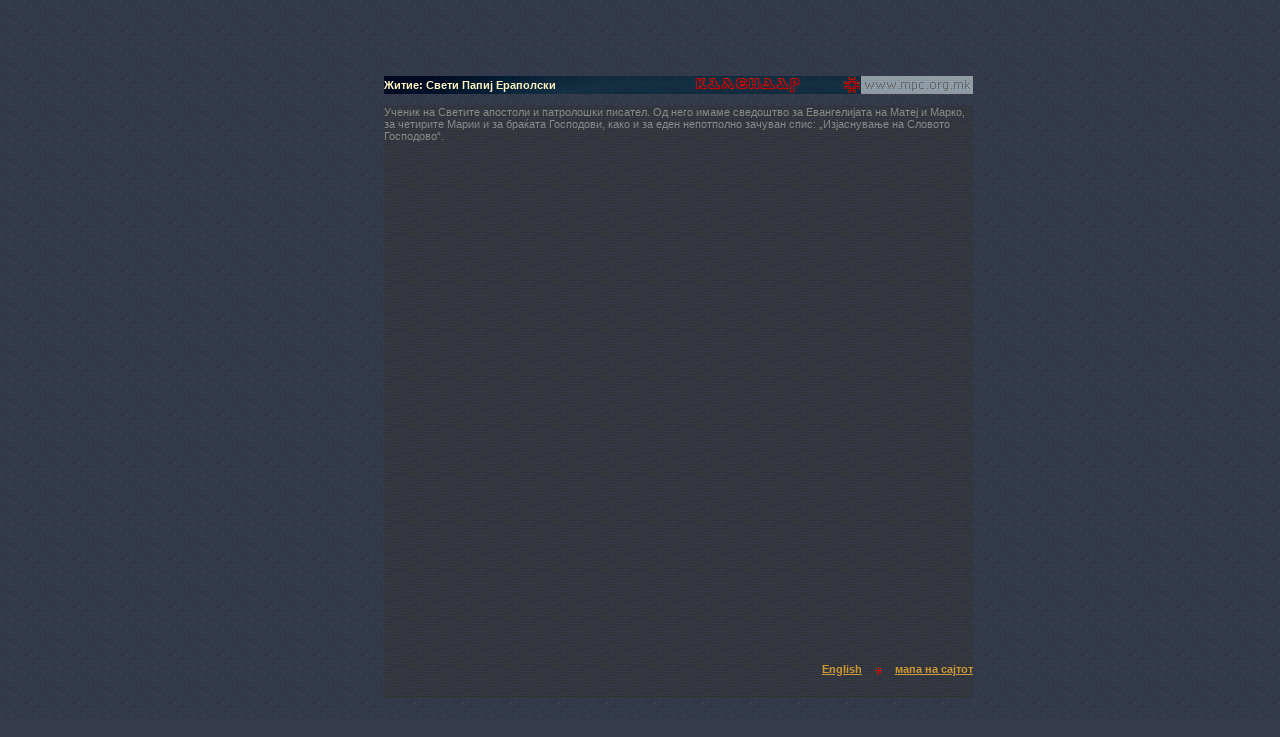

--- FILE ---
content_type: text/html
request_url: http://www.mpc.org.mk/Kalendar/prolog.asp?id=0x8833B9BE8656B5761786C9BEE987DD2792733929
body_size: 9829
content:
&#160;

<?xml version="1.0" encoding="utf-8"?>
<!DOCTYPE html PUBLIC "-//W3C//DTD XHTML 1.0 Transitional//EN"
	   "http://www.w3.org/TR/xhtml1/DTD/xhtml1-transitional.dtd">
<html xmlns="http://www.w3.org/1999/xhtml"><!-- InstanceBegin template="/Templates/box.dwt" codeOutsideHTMLIsLocked="false" -->
<head>
<!-- InstanceBeginEditable name="doctitle" -->
<title>Пролог: Свети Папиј Ераполски</title>
<!-- InstanceEndEditable -->
<meta http-equiv="Content-Type" content="text/html; charset=utf-8" />
<link href="../premin.css" rel="stylesheet" type="text/css" media="screen"/>
<link href="../print.css" rel="stylesheet" type="text/css" media="print" />
<link href="../css/style.css" rel="stylesheet" type="text/css" media="screen" />
<link rel="bookmark" href="http://www.mpc.org.mk/veljusa.ico" title="Makedonska Pravoslavna Crkva" />
<script language="javascript" src="../_js/jsv2.js"></script>
<script language="javascript" src="../_js/ypSlideOutMenusC.js"></script>
<script language="javascript">
<!--
new ypSlideOutMenu("menu2", "down", 0, 300, 140, 95);
new ypSlideOutMenu("menu3", "up", 0, 300, 760, 300)

//-->
</script>
<style type="text/css">
<!--
#emb {}
//-->
</style>
<!-- InstanceBeginEditable name="head" -->
<meta name="title" content="Пролог" />
<meta name="description" content="Кратки житија на светителите." />

<script language="JavaScript"  type="text/javascript">
<!--

function MM_jumpMenu(targ,selObj,restore){ //v3.0
  eval(targ+".location='"+selObj.options[selObj.selectedIndex].value+"'");
  if (restore) selObj.selectedIndex=0;
}
//-->
</script>
<!-- InstanceEndEditable --><!-- InstanceParam name="href" type="URL" value="../English/Calendar/prologue.asp" --><!-- InstanceParam name="onload" type="text" value="P7_Snap('navmenu','menu2Container',0,18);" --><!-- InstanceParam name="onresize" type="text" value="P7_Snap('navmenu','menu2Container',0,18)" -->
</head>
<body bgcolor="#122136" background="../graygrid4.gif" onload="P7_Snap('navmenu','menu2Container',0,18);;MM_preloadImages('../graygrid1.gif','../graygrid4.gif','../graygrid11.gif')" onresize="P7_Snap('navmenu','menu2Container',0,18)" border="0" align="center" cellpadding="0" cellspacing="0">
<!-- InstanceBeginEditable name="corner" --><div id="emb"></div><!-- InstanceEndEditable -->
<div id="menu2Container" style="position:absolute; width: 112px; height: 91px; left: 658px; top: -150px; z-index: 5002;">
  <div id="menu2Content" style="background-image:  url(../graygrid1.gif); layer-background-image:  url(../graygrid1.gif); border: 1px none #000000;">
    <table width="100%" border="0" cellpadding="2" cellspacing="0">
      <tr>
        <td><a href="../aktuelno.asp">Актуелно</a></td>
      </tr>
      <tr>
        <td><a href="../kalendar.asp">Календар</a></td>
      </tr>
      <tr>
        <td><a href="../knizarnica.asp">Книжарница</a></td>
      </tr>
      <tr>
        <td><a href="../galerii.asp">Галерии</a></td>
      </tr>
      <tr>
        <td><a href="../kontakt.asp">Контакт</a></td>
      </tr>
      <tr>
        <td height="5" bgcolor="#8897A2"><img src="../shim.gif" width="112" height="2" />&nbsp;</td>
      </tr>
    </table>
  </div>
</div>
<div id="clear">&nbsp;</div>
<p>&nbsp;</p>
<div id="container">	
		<div id="leftmain">
		</div>
		<div id="centermain">			
			<div id="centermainTitle">		
				<div id="cmt1">
					<h1>Житие: Свети Папиј Ераполски</h1>				
				</div>
				<div id="cmt2">
					<a href="../kalendar.asp"><img src="../_images/kalendar2.gif" alt="Календар, житија, пости" width="140"  border="0" /></a>
				</div>
				<div id="cmt3">
					<a href="../default.asp"><img src="../_images/v16.gif" alt="Почеток" width="16" height="16" border="0" /></a>
				</div>
				<div id="cmt4">
					<a href="javascript:;" onmouseover="ypSlideOutMenu.showMenu('menu2');" onmouseout="ypSlideOutMenu.hideMenu('menu2');"><img name="navmenu" id="navid" src="../_images/newspop.gif" width="112" height="18" border="0"/></a>
				</div>
			</div>
			<div id="clear">&nbsp;</div>		
			<div id="centermainContent">					
				<div id = 'center' style='position:relative;min-height:500px;'>Ученик на Светите апостоли и патролошки писател. Од него имаме сведоштво за Евангелијата на Матеј и Марко, за четирите Марии и за браќата Господови, како и за еден непотполно зачуван спис: „Изјаснување на Словото Господово“.</div>
				<p>&nbsp;</p>
				<p>&nbsp;</p>			
				<div id="mapa" style="positon:absolute;">		
<div id="menu3Container" style="width:760px; height: 300px;position:absolute;z-index: 5003; filter:alpha(opacity=75)">
  <div id="menu3Content" ><!-- #BeginLibraryItem "/Library/txt-map.lbi" -->
  <div class="mapa" >
    <h1 align="center">мапа на сајтот</h1>
    <table width="754" border="0" cellpadding="4" cellspacing="0">
      <tr valign="top">
        <td height="20"> <a href="../default.asp">МПЦ</a></td>
        <td height="20"><a href="../kalendar.asp">Календар,
            житија и пости</a></td>
        <td height="20"><a href="../knizarnica.asp">Книжарница</a></td>
        <td height="20"><a href="../galerii.asp">Галерии</a></td>
      </tr>
      <tr valign="top">
        <td> &middot;&nbsp; <a href="../MPC/istorija.asp">од
            историјата на МПЦ</a><br />
&middot;&nbsp;&nbsp;<a href="../aktuelno.asp">Актуелно</a><br />
&middot;&nbsp;&nbsp;<a href="../MPC/bogoslovija.asp">Богословија</a><br />
&middot;&nbsp; <a href="../MPC/fakultet.asp">Факултет</a> <br />
&middot;&nbsp; <a href="../manastirite.asp">Епархии</a><br />
&nbsp;&nbsp;&nbsp;&middot;&nbsp;&nbsp;<a href="../MPC/ske.asp">Скопска</a><br />
&nbsp;&nbsp;&nbsp;&middot;&nbsp;&nbsp;<a href="../MPC/kpe.asp">Полошко-кумановска</a><br />
&nbsp;&nbsp;&nbsp;&middot;&nbsp;&nbsp;<a href="../MPC/de.asp">Дебарска</a><br />
&nbsp;&nbsp;&nbsp;&middot;&nbsp;&nbsp;<a href="../MPC/ppe.asp">Прилепско-пелагониска</a><br />
&nbsp;&nbsp;&nbsp;&middot;&nbsp;&nbsp;<a href="../MPC/po.asp">Повардарска</a><br />
&nbsp;&nbsp;&nbsp;&middot;&nbsp;&nbsp;<a href="../MPC/br.asp">Брегалничка</a><br />
&nbsp;&nbsp;&nbsp;&middot;&nbsp;&nbsp;<a href="../MPC/se.asp">Струмичка</a> <br />
&nbsp;&nbsp;&nbsp;&nbsp;&nbsp;&nbsp;&middot;&nbsp;&nbsp;<a href="../MPC/SE/bansko.asp">Банско</a><br />
&nbsp;&nbsp;&nbsp;&nbsp;&nbsp;&nbsp;&middot;&nbsp;&nbsp;<a href="../MPC/SE/berovo.asp">Берово</a><br />
&nbsp;&nbsp;&nbsp;&nbsp;&nbsp;&nbsp;&middot;&nbsp;&nbsp;<a href="../MPC/SE/dojran.asp">Дојран</a><br />
&nbsp;&nbsp;&nbsp;&nbsp;&nbsp;&nbsp;&middot;&nbsp;&nbsp;<a href="../MPC/SE/vodoca.asp">Водоча</a><br />
&nbsp;&nbsp;&nbsp;&nbsp;&nbsp;&nbsp;&middot;&nbsp;&nbsp;<a href="../MPC/SE/veljusa.asp">Велјуса</a><br />
        <br />
&middot;&nbsp;&nbsp;<a href="../links.asp">Православни
линкови</a></td>
        <td> &middot;&nbsp;&nbsp; <a href="post.asp">За
            постот</a> <br />
&nbsp;&nbsp;&nbsp;&nbsp;&middot;&nbsp;&nbsp; <a href="prosfora.asp">Просфора</a><br />
&middot;&nbsp;&nbsp; <a href="pricest.asp">Светата
причест</a> <br />
&nbsp;&nbsp;&nbsp;&nbsp;&middot;&nbsp;&nbsp;<a href="svetite-tajni.asp">За
светите тајни</a> <br />
&middot;&nbsp; <a href="ispoved.asp">За
исповедта</a> <br />
&middot;&nbsp; <a href="ispoved.asp"></a><a href="otec.asp">За
духовниот отец</a> <br />
&middot;&nbsp;&nbsp;<a href="duhovno-rakovodenje.asp">За
духовното раководење</a></td>
        <td> &middot;&nbsp;&nbsp; <a href="../Knizarnica/knigi.asp">Издадени
            книги</a> <br />
&middot;&nbsp;&nbsp; <a href="../Knizarnica/knigi2.asp">Исцрпени
изданија</a> <br />
&middot;&nbsp;&nbsp; <a href="../Knizarnica/premin.asp">Списание
Премин</a> <br />
&middot;&nbsp;&nbsp; <a href="../Knizarnica/rakodelija.asp">Монашки
ракоделија</a></td>
        <td>
          <p>&middot;&nbsp;&nbsp; <a href="../vGal.asp?kw=Freskopis">Живопис</a><br />
&middot;&nbsp;&nbsp; <a href="../vGal.asp?kw=Ikoni">Икони</a><br />
&middot;&nbsp;&nbsp; <a href="../vGal.asp?kw=Manastiri">Цркви,
манастири</a><br />
&middot;&nbsp;&nbsp; <a href="../vGal.asp?kw=Monasi">Монаси</a>&nbsp;&nbsp;&nbsp;<br />
          <br />
          <br />
          <br />
          <br />
          <br />
          <br />
          <br />
          <br />
          <br />
          <br />
          <br />
          <br />
&middot;&nbsp;&nbsp; <a href="../kontakt.asp">Контакт</a></p>
        </td>
      </tr>
    </table>
  </div>
  <!-- #EndLibraryItem --></div>
</div>					
					<p align="right">
						<a href="../English/calendar.asp">English</a>
						&nbsp;&nbsp;
						<img src="../_images/krstce.gif" width="9" height="9" align="absmiddle" />
						&nbsp;&nbsp;
						<a href="javascript:;" onclick="ypSlideOutMenu.showMenu('menu3');" onmouseover="P7_Snap('sma','menu3Container',5,-300)" onmouseout="ypSlideOutMenu.hideMenu('menu3');">мапа на сајтот</a>
					</p>
				</div>										
				<p>&nbsp;</p>
			</div>	
		</div>				
		<div id="rightmain">		
		</div>			
	</div>
</body>
<!-- InstanceEnd --></html>


--- FILE ---
content_type: text/css
request_url: http://www.mpc.org.mk/premin.css
body_size: 6766
content:
.td {
	background-color: #3D4247; 
	border: 1px ridge #676767;
	color: #8C939A;
}
.th {
	background-color: #525349; 
	border: 1px ridge #676767;
	color: #93989F;
}

html{margin: 10px 0px 0px 0px;}

img.left {
	float:left;
	margin-right: 5px;	
	margin-top: 5px;
	margin-bottom: 5px;
	border: 2px groove #535F79;
}

img.right {
	float:right;
	margin-left: 5px;	
	margin-top: 5px;
	margin-bottom: 5px;
	border: 2px groove #535F79;	
}
 
img.ramka {
		border: 2px groove #535F79;
}
#box {
	float: right;
	border: 2px groove #535F79;
	margin-left: 10px;
	margin-bottom: 10px;
}

#box p {
	margin-right: 10px;
	margin-top: 10px;
	margin-left: 10px;
	margin-bottom: 10px;
	padding-right: 0px
}

/* Normal links */
a{background:transparent;font-weight:bold}
a:link{color:#CC9933;text-decoration:underline}
a:hover{color: #DDB664;text-decoration:underline;}
a:active{ }
a:visited{color:#AA862E;text-decoration:none}

/* Kalendar links */
a.Red:link{ color:#B80000; text-decoration:none}
a.Red:hover{color: #DD0000;text-decoration:underline}
a.Red:active{color:#B80000;text-decoration:underline}
a.Red:visited{color:#B80000;text-decoration:none}


a.Blue:link {color: #3A668C; text-decoration:none}
a.Blue:hover{color: #4E85B5;text-decoration:underline}
a.Blue:active {color:#3A668C;text-decoration:underline}
a.Blue:visited{color:#3A668C;text-decoration:none}


a.Normal:link {color: Gray; text-decoration:none}
a.Normal:hover{color:#D3D3D3;text-decoration:underline}
a.Normal:active{color:Gray;text-decoration:underline}
a.Normal:visited{color:Gray;text-decoration:none}


a.Silver:link {color: Gray; text-decoration:none}
a.Silver:hover{color:#D3D3D3;text-decoration:underline}
a.Silver:active{color:Gray;text-decoration:underline}
a.Silver:visited{color:Gray;text-decoration:none}



a.se:link {color: #585858; font-size:10px; text-decoration:none}
a.se:hover{color:#D3D3D3}
a.se:active{color:Gray}
a.se:visited{color:Gray; font-size:10px; text-decoration:none}



abbr,acronym,.help{ cursor:help; margin:0; padding:0px;  }

body{
cursor:default;
SCROLLBAR-FACE-COLOR:#e6e6e6;
SCROLLBAR-HIGHLIGHT-COLOR:#999999;
SCROLLBAR-SHADOW-COLOR:#c5c5c5;
SCROLLBAR-3DLIGHT-COLOR:#c5c5c5;
SCROLLBAR-ARROW-COLOR:#CD791A;
SCROLLBAR-TRACK-COLOR:#d7d7d7;
SCROLLBAR-DARKSHADOW-COLOR:#999999;


  background-color: #363C4E;
  background-image: url(graygrid4.gif);
  background-attachment: fixed;
  }

body #frm {
	padding-top: 0px;
}

body,caption,center,div,form,li,ol,p,td,th,tr,ul{
font-size:11px;
font-family: Verdana, Tahoma,  sans-serif;
}
/* color and font of standard text */
body,center,div,form,li,ol,p,td,th,tr,ul{
border:1px #999999;
color: #888888;
font-family: Verdana, Tahoma,  sans-serif;
}


h1,h2{
	font-family: Verdana, Tahoma,  sans-serif;
	font-weight:bold;
	margin-bottom:0px;
	margin-right:0px;
	margin-top:0px;
	font-size: 11px;
}
h1{
	color: #FFF4BF;
}
h2 {
	color: #8C939A;
}



ol{list-style:decimal}
ol ol{list-style:decimal}
ul{list-style:circle; }
ul ul{list-style:circle}
small,sup,sub{font-size:11px}

th{
font-weight:bold;
margin-left:0;
text-align:center
}

td{margin-left:0}
td#txt p,td#naslov h1 {margin-left:30px }


.button{
background: #43495F;
border:1px outset #535F79;
color:#CC9933;
font-size:11px;
font-weight:bold;
height:20px
}
.fine{font-size:10px; font-weight: normal; font-style: italic;}
.gold{color:#CC9933}
.hi{background-color:#FAFAFA}
.hioff{background-color:#FFFFFF}






.inp {
	border-bottom: gray 1px solid;
	border-left: gray 1px solid;
	border-right: gray 1px solid;
	border-top: gray 1px solid;
	height: 20px;
	background-color : #CDC9D8; border : 1px solid #999999
/*	padding-bottom: 2px;
	padding-left: 2px;
	padding-right: 2px;
	padding-top: 2px;*/
}

	
.denes {
	border: 2px groove #535F79;

}	

.Grave {
	font-family: Tahoma;
}
.BoldPremin {
	font-weight: bold;
}
.ItalicPremin {
	font-family: "Times New Roman", Times, serif;font-style: italic; font-size:13px;
}


/*Styles Applied to Form Elements */
/*form {
	border : 1px dotted #CCCCCC;
	font-family : Verdana, Arial, Helvetica, sans-serif;
	font-size : 12px;
	margin-right : 36px;
	margin-top : 0px;
	padding : 12px
}
*/
/*
input { background-color : #CDC9D8; border : 1px solid #999999 }

input:focus { background : #FFFFFF }

textarea { 
	background-color : #FAE4A5;
	border : 1px solid #999999; 
	font-family : Verdana, Arial, Helvetica, sans-serif;
	font-size : 12px 
}

.checks { background-color : #FFFFFF; border : 1px none }


.formBut { background-color : #CCCCCC }

*/
.SubProlog {
	font-weight: bold;
	color: #8C939A;
}



body#thebody img{margin-left:20px}

.test{
background-attachment:fixed;
background-image:url(churches/churches_top.gif);
background-position:top right;
background-repeat:no-repeat
}
.tn{
color:#999999;
font-family: Verdana, Tahoma,  sans-serif;
font-size:10px;
letter-spacing:1px
}
/* unused
.two div{
border:1px dotted #DADADA;
margin:10px 10px 10px 10px
}
*/
#menu3Container{
	background-image: url(graygrid11.gif);
	border-top: 2px groove #535F79;
	border-bottom: 2px groove #535F79;
	visibility: hidden;

}

.mapa {
	padding-top: 10px;
	padding-left: 10px;
/*background-image:  url(_images/mapsite.gif);*/

}
.mapa a:link {color: White;text-decoration:none}
.mapa a:visited{color:#C9C9C9;text-decoration:none}
.mapa a:hover{color: #FFFFFF; text-decoration:none; border: 1px solid #B8860B;  }
.mapa a:active{color: #C40000;text-decoration:none}
	

.mapa ul, .mapa li {
	font-size: 10px;
}
div.spacer {
	clear: both;
}

div.right{
	float: right;
	border: 1px dotted #cccccc;
}

div.desen {
	float: right;
}
tr.denes {

background-color: #3C4559;
  }
.post {
	background-color: #142F42;

}

.Red {
	 color:#B80000;
	 font-weight: bold; 
}


.menuSub {

}

#br1, #br2, #br3, #br4, #br5, #br6, #br7, #br8, #br9, #br10, #br11, #br13 {
	border: 2px groove #535F79;
	padding-left: 10px;
	padding-right: 10px;
	padding-top: 10px;
	padding-bottom: 10px;
	visibility: hidden;
	background-image: url(graygrid10.gif);
/*	filter:alpha(opacity=75)*/
}

hr {
	color: #424C61; 
	border-bottom: 2px ridge #AFB8C9;
	height: 1px;
	width: 80%;
	}
	
div#ramka {
	border: 2px groove #535F79;	
	padding: 10 10 10 10;
	width: 300px;
}

.txtArea {background-color : #CDC9D8; border : 1px solid #999999; height:100px; width:320px}

.cb { background-color:none;border:1px solid none; }

.subt {
		color: #8C939A;
}

.Blue {
	color: #3A668C;
	font-weight: bold;
}
.boxmenu {
	padding: 10px;
	border: none;
}


--- FILE ---
content_type: text/css
request_url: http://www.mpc.org.mk/css/style.css
body_size: 1402
content:
#container {
  	width: 100%;
  	height: 100%;
  	text-align: center;/* IE fix to center the page */
}

#rightmain {
	width:24%;
	position:absolute;
	right:0px;
}

#leftmain {
	width:30%;	
	position:absolute;
	left: 0 px;
}

#centermainTitle{
	background-image:  url(../ggtop.jpg); 
	layer-background-image:  url(../ggtop.jpg);
	color: #FFF4BF;
	height:18px;
}

#cmt1{
	position:relative;
	float:left;
	padding-top:3px;
}

#cmt2{
	position:absolute;	
	width:140px;
	right:140px;
}
	
#cmt3{
	position:absolute;	
	width:16px;
	right:113px;
	padding-top:1px;
}

#cmt4{
	position:absolute;
	right:0px;
	width:112px;
}


#centermain{
	width:46%;
	position:absolute;	
	left: 30%;
}

#centermainContent{
	text-align:left;
	background-image:url(../2longlines.gif);
	layer-background-image:  url(../2longlines.jpg);
}

#centerRightContent{
	position:relative;
	float:right;
	z-index:999;
}

.modal {
    display:    none;
    position:   fixed;
    z-index:    1000;
    top:        0;
    left:       0;
    height:     100%;
    width:      100%;
    background: url('../_images/loader.gif') 
                50% 50% 
                no-repeat;
}

/* When the body has the loading class, we turn
   the scrollbar off with overflow:hidden */
body.loading {
    overflow: hidden;   
}

/* Anytime the body has the loading class, our
   modal element will be visible */
body.loading .modal {
    display: block;
}

--- FILE ---
content_type: text/css
request_url: http://www.mpc.org.mk/print.css
body_size: 1257
content:
@page { size: 210mm 297mm;}

body {
	color: Black;
	background-color: White;
	margin-top: 0cm;
	margin-left: auto;
	margin-right: 2cm;
	margin-bottom: 0cm;
}
h1, h2, .SubProlog {
	font-size: 13px;
	font-weight: bold;
	background-color: White;
	color: Black;
	}
#navSub, #menu1Content, menu1Container, #pecat, #box, #menu2Content, menu2Container,#mapa, #navid, div.right, #br1, #br2, #br3, #br4, #br5, #br6, #br7, #br8, #br9, #br11, #br13  {
display: none;
}

#main #main  {
	padding-right: 2.5cm;
}

#main p, ul li, div#ramka span {
	font-family: Tahoma, Verdana;
	font-size: 11px;
}

#main table td{
	font-size: 11px;	
	padding: 2px;
}
.right {	float: right }
.left, #navtable { float: left;}

iframe#frm {float:left;}

.SubProlog + p {orphans: 2;} 
a {text-decoration: none;}

#main div#perde {
	padding-right:2.5cm
}

table#order td {
	border-bottom-style: solid;
	border-bottom-color: #666666;
	border-bottom-width: 1px;
}


table#order {
	border-collapse : collapse;
	border: 1px solid Black;
}

table#order tr#orderth {
	background-color: Silver;
	color: Black;
	font-weight: bold;
}
div#mpc {
	display:  block;
}
div#main {
	background-image: none;
	layer-background-image:none
	
}

--- FILE ---
content_type: application/x-javascript
request_url: http://www.mpc.org.mk/_js/jsv2.js
body_size: 4877
content:
function MM_findObj(n, d) { //v4.01
  var p,i,x;  if(!d) d=document; if((p=n.indexOf("?"))>0&&parent.frames.length) {
    d=parent.frames[n.substring(p+1)].document; n=n.substring(0,p);}
  if(!(x=d[n])&&d.all) x=d.all[n]; for (i=0;!x&&i<d.forms.length;i++) x=d.forms[i][n];
  for(i=0;!x&&d.layers&&i<d.layers.length;i++) x=MM_findObj(n,d.layers[i].document);
  if(!x && d.getElementById) x=d.getElementById(n); return x;
}

function MM_reloadPage(init) {  //reloads the window if Nav4 resized
  if (init==true) with (navigator) {if ((appName=="Netscape")&&(parseInt(appVersion)==4)) {
    document.MM_pgW=innerWidth; document.MM_pgH=innerHeight; onresize=MM_reloadPage; }}
  else if (innerWidth!=document.MM_pgW || innerHeight!=document.MM_pgH) location.reload();
}
MM_reloadPage(true);

function P7_Snap() { //v2.63 by PVII
 var x,y,ox,bx,oy,p,tx,a,b,k,d,da,e,el,tw,q0,xx,yy,w1,pa='px',args=P7_Snap.arguments;a=parseInt(a);
 if(document.layers||window.opera){pa='';}for(k=0;k<(args.length);k+=4){
 if((g=MM_findObj(args[k]))!=null){if((el=MM_findObj(args[k+1]))!=null){
 a=parseInt(args[k+2]);b=parseInt(args[k+3]);x=0;y=0;ox=0;oy=0;p="";tx=1;
 da="document.all['"+args[k]+"']";if(document.getElementById){
 d="document.getElementsByName('"+args[k]+"')[0]";if(!eval(d)){
 d="document.getElementById('"+args[k]+"')";if(!eval(d)){d=da;}}
 }else if(document.all){d=da;}if(document.all||document.getElementById){while(tx==1){
 p+=".offsetParent";if(eval(d+p)){x+=parseInt(eval(d+p+".offsetLeft"));y+=parseInt(eval(d+p+".offsetTop"));
 }else{tx=0;}}ox=parseInt(g.offsetLeft);oy=parseInt(g.offsetTop);tw=x+ox+y+oy;
 if(tw==0||(navigator.appVersion.indexOf("MSIE 4")>-1&&navigator.appVersion.indexOf("Mac")>-1)){
  ox=0;oy=0;if(g.style.left){x=parseInt(g.style.left);y=parseInt(g.style.top);}else{
  w1=parseInt(el.style.width);bx=(a<0)?-5-w1:-10;a=(Math.abs(a)<1000)?0:a;b=(Math.abs(b)<1000)?0:b;
  x=document.body.scrollLeft+event.clientX+bx;y=document.body.scrollTop+event.clientY;}}
 }else if(document.layers){x=g.x;y=g.y;q0=document.layers,dd="";for(var s=0;s<q0.length;s++){
  dd='document.'+q0[s].name;if(eval(dd+'.document.'+args[k])){x+=eval(dd+'.left');y+=eval(dd+'.top');
  break;}}}e=(document.layers)?el:el.style;xx=parseInt(x+ox+a),yy=parseInt(y+oy+b);
 if(navigator.appVersion.indexOf("MSIE 5")>-1 && navigator.appVersion.indexOf("Mac")>-1){
  xx+=parseInt(document.body.leftMargin);yy+=parseInt(document.body.topMargin);}
 e.left=xx+pa;e.top=yy+pa;}}}
}


function P7_getWD(tDim){ //v2.5 by PVII
 var sh=0,sw=0,rt=0;if(window.innerWidth){sh=window.innerHeight;sw=window.innerWidth;
 }else if(document.body){sh=document.body.clientHeight;sw=document.body.clientWidth;
 if(document.body.offsetHeight==sh&&document.documentElement&&document.documentElement.clientHeight){
  sh=document.documentElement.clientHeight;}
 if(document.body.offsetWidth==sw&&document.documentElement&&document.documentElement.clientWidth) {
 sw=document.documentElement.clientWidth;}}rt=(tDim=="width")?sw:sh;return rt;
}

function P7_getLDims(el) { //v2.5 by PVII
 var x,ll=0,tl=0,hh=0,ww=0,wx,g,gg;
 if((g=MM_findObj(el))!=null){gg=(document.layers)?g:g.style;ll=parseInt(gg.left);
 tt=parseInt(gg.top);if(isNaN(ll)){if(g.currentStyle){ll=parseInt(g.currentStyle.left);
 }else if(document.defaultView&&document.defaultView.getComputedStyle){
 ll=parseInt(document.defaultView.getComputedStyle(g,"").getPropertyValue("left"));
 }if(isNaN(ll)){ll=0;}}if(isNaN(tt)){if(g.currentStyle){tt=parseInt(g.currentStyle.top);
 }else if(document.defaultView&&document.defaultView.getComputedStyle){
 tt=parseInt(document.defaultView.getComputedStyle(g,"").getPropertyValue("top"));}if(isNaN(ll)){tt=0;}}
 if(document.all||document.getElementById){ww=parseInt(g.offsetWidth);hh=parseInt(g.offsetHeight);
 if(!ww){ww=parseInt(g.style.pixelWidth);if(!ww){ww=parseInt(g.style.width);}}if(!hh){
 hh=parseInt(g.style.pixelHeight);}if(g.hasChildNodes&&g.childNodes){for(x=0;x<g.childNodes.length;x++){
 wx=parseInt(g.childNodes[x].offsetWidth);if(wx>ww){ww=wx;}}}}else if(document.layers){
 ww=parseInt(g.clip.width);hh=parseInt(g.clip.height);}}var aR=[ll,tt,hh,ww];return aR;
}

function MM_preloadImages() { //v3.0
  var d=document; if(d.images){ if(!d.MM_p) d.MM_p=new Array();
    var i,j=d.MM_p.length,a=MM_preloadImages.arguments; for(i=0; i<a.length; i++)
    if (a[i].indexOf("#")!=0){ d.MM_p[j]=new Image; d.MM_p[j++].src=a[i];}}
}


function P7_setThemeMagic(d,L,I) { //v1.2a -reivsed for hard code path by PVII
 var Dy=parseInt(d),pt="/",exd=new Date(),i,x,h,hh='';
 //set the full path to style sheet folder
 hh="http://janku/premin/";
 exd.setTime(exd.getTime()+(Dy*24*60*60*1000));
 document.cookie="p7styleTheme="+hh+escape(L)+","+hh+escape(I)+"; expires="+exd.toGMTString()+'; path='+pt;
 top.location.reload();
}


--- FILE ---
content_type: application/x-javascript
request_url: http://www.mpc.org.mk/_js/ypSlideOutMenusC.js
body_size: 5291
content:
/*****************************************************
* ypSlideOutMenu
* 3/04/2001
*
* a nice little script to create exclusive, slide-out
* menus for ns4, ns6, mozilla, opera, ie4, ie5 on 
* mac and win32. I've got no linux or unix to test on but 
* it should(?) work... 
*
* Revised:
* - 08/29/2002 : added .hideAll()
*
* --youngpup--
*****************************************************/
ypSlideOutMenu.Registry = []
ypSlideOutMenu.aniLen = 250
ypSlideOutMenu.hideDelay = 1000
ypSlideOutMenu.minCPUResolution = 10
// constructor
function ypSlideOutMenu(id, dir, left, top, width, height, bottom)
{
bottom = typeof bottom !== 'undefined' ? bottom : 'top';
this.ie = document.all ? 1 : 0
this.ns4 = document.layers ? 1 : 0
this.dom = document.getElementById ? 1 : 0
if (this.ie || this.ns4 || this.dom) {
this.id = id
this.dir = dir
this.orientation = dir == "left" || dir == "right" ? "h" : "v"
this.dirType = dir == "right" || dir == "down" ? "-" : "+"
this.dim = this.orientation == "h" ? width : height
this.hideTimer = false
this.aniTimer = false
this.open = false
this.over = false
this.startTime = 0
this.gRef = "ypSlideOutMenu_"+id
eval(this.gRef+"=this")
ypSlideOutMenu.Registry[id] = this
var d = document
d.write('<style type="text/css">')
d.write('#' + this.id + 'Container { visibility:hidden; ')
d.write('left:' + left + 'px; ')
d.write(bottom + ':' + top + 'px; ')
d.write('overflow:hidden; }')
d.write('#' + this.id + 'Container, #' + this.id + 'Content { position:absolute; ')
d.write('width:' + width + 'px; ')
d.write('height:' + height + 'px; ')
d.write('clip:rect(0 ' + width + ' ' + height + ' 0); ')
d.write('}')
d.write('</style>')
this.load()
}
}
ypSlideOutMenu.prototype.load = function() {
var d = document
var lyrId1 = this.id + "Container"
var lyrId2 = this.id + "Content"
var obj1 = this.dom ? d.getElementById(lyrId1) : this.ie ? d.all[lyrId1] : d.layers[lyrId1]
if (obj1) var obj2 = this.ns4 ? obj1.layers[lyrId2] : this.ie ? d.all[lyrId2] : d.getElementById(lyrId2)
var temp
if (!obj1 || !obj2) window.setTimeout(this.gRef + ".load()", 100)
else {
this.container = obj1
this.menu = obj2
this.style = this.ns4 ? this.menu : this.menu.style
this.homePos = eval("0" + this.dirType + this.dim)
this.outPos = 0
this.accelConst = (this.outPos - this.homePos) / ypSlideOutMenu.aniLen / ypSlideOutMenu.aniLen 
// set event handlers.
if (this.ns4) this.menu.captureEvents(Event.MOUSEOVER | Event.MOUSEOUT);
this.menu.onmouseover = new Function("ypSlideOutMenu.showMenu('" + this.id + "')")
this.menu.onmouseout = new Function("ypSlideOutMenu.hideMenu('" + this.id + "')")
//set initial state
this.endSlide()
}
}
ypSlideOutMenu.showMenu = function(id)
{
var reg = ypSlideOutMenu.Registry
var obj = ypSlideOutMenu.Registry[id]
if (obj.container) {
obj.over = true
for (menu in reg) if (id != menu) ypSlideOutMenu.hide(menu)
if (obj.hideTimer) { reg[id].hideTimer = window.clearTimeout(reg[id].hideTimer) }
if (!obj.open && !obj.aniTimer) reg[id].startSlide(true)
}
}
ypSlideOutMenu.hideMenu = function(id)
{
var obj = ypSlideOutMenu.Registry[id]
if (obj.container) {
if (obj.hideTimer) window.clearTimeout(obj.hideTimer)
obj.hideTimer = window.setTimeout("ypSlideOutMenu.hide('" + id + "')", ypSlideOutMenu.hideDelay);
}
}
ypSlideOutMenu.hideAll = function()
{
var reg = ypSlideOutMenu.Registry
for (menu in reg) {
ypSlideOutMenu.hide(menu);
if (menu.hideTimer) window.clearTimeout(menu.hideTimer);
}
}
ypSlideOutMenu.hide = function(id)
{
var obj = ypSlideOutMenu.Registry[id]
obj.over = false
if (obj.hideTimer) window.clearTimeout(obj.hideTimer)
obj.hideTimer = 0
if (obj.open && !obj.aniTimer) obj.startSlide(false)
}
ypSlideOutMenu.prototype.startSlide = function(open) {
this[open ? "onactivate" : "ondeactivate"]()
this.open = open
if (open) this.setVisibility(true)
this.startTime = (new Date()).getTime() 
this.aniTimer = window.setInterval(this.gRef + ".slide()", ypSlideOutMenu.minCPUResolution)
}
ypSlideOutMenu.prototype.slide = function() {
var elapsed = (new Date()).getTime() - this.startTime
if (elapsed > ypSlideOutMenu.aniLen) this.endSlide()
else {
var d = Math.round(Math.pow(ypSlideOutMenu.aniLen-elapsed, 2) * this.accelConst)
if (this.open && this.dirType == "-") d = -d
else if (this.open && this.dirType == "+") d = -d
else if (!this.open && this.dirType == "-") d = -this.dim + d
else d = this.dim + d
this.moveTo(d)
}
}
ypSlideOutMenu.prototype.endSlide = function() {
this.aniTimer = window.clearTimeout(this.aniTimer)
this.moveTo(this.open ? this.outPos : this.homePos)
if (!this.open) this.setVisibility(false)
if ((this.open && !this.over) || (!this.open && this.over)) {
this.startSlide(this.over)
}
}
ypSlideOutMenu.prototype.setVisibility = function(bShow) { 
var s = this.ns4 ? this.container : this.container.style
s.visibility = bShow ? "visible" : "hidden"
}
ypSlideOutMenu.prototype.moveTo = function(p) { 
this.style[this.orientation == "h" ? "left" : "top"] = this.ns4 ? p : p + "px"
}
ypSlideOutMenu.prototype.getPos = function(c) {
return parseInt(this.style[c])
}
ypSlideOutMenu.prototype.onactivate = function() { }
ypSlideOutMenu.prototype.ondeactivate = function() { }